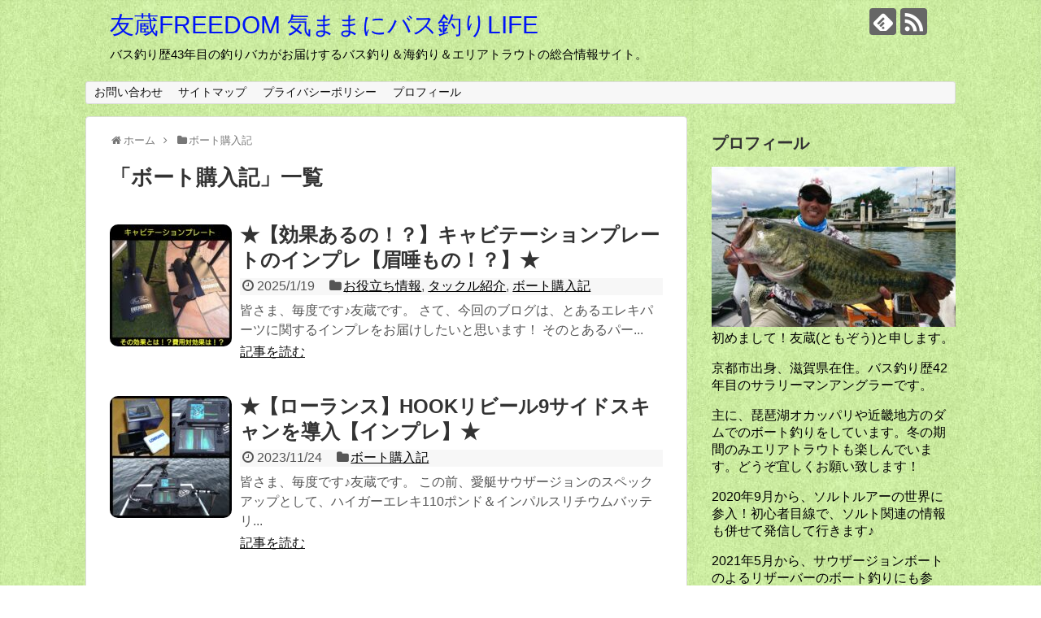

--- FILE ---
content_type: text/html; charset=UTF-8
request_url: https://tomozoufreedom.com/category/%E3%83%9C%E3%83%BC%E3%83%88%E8%B3%BC%E5%85%A5%E8%A8%98/
body_size: 9792
content:
<!DOCTYPE html>
<html lang="ja">
<head>
<script async src="https://pagead2.googlesyndication.com/pagead/js/adsbygoogle.js"></script>
<script>
     (adsbygoogle = window.adsbygoogle || []).push({
          google_ad_client: "ca-pub-1739811693276792",
          enable_page_level_ads: true
     });
</script>	
<meta charset="UTF-8">
  <meta name="viewport" content="width=1280, maximum-scale=1, user-scalable=yes">
<link rel="alternate" type="application/rss+xml" title="友蔵FREEDOM 気ままにバス釣りLIFE RSS Feed" href="https://tomozoufreedom.com/feed/" />
<link rel="pingback" href="https://tomozoufreedom.com/xmlrpc.php" />
<meta name="description" content="「ボート購入記」の記事一覧です。" />
<meta name="keywords" content="ボート購入記" />
<!-- OGP -->
<meta property="og:type" content="website">
<meta property="og:description" content="「ボート購入記」の記事一覧です。">
<meta property="og:title" content="  ボート購入記 | 友蔵FREEDOM 気ままにバス釣りLIFE">
<meta property="og:url" content="https://tomozoufreedom.com/category/%e3%83%9c%e3%83%bc%e3%83%88%e8%b3%bc%e5%85%a5%e8%a8%98/">
<meta property="og:site_name" content="友蔵FREEDOM 気ままにバス釣りLIFE">
<meta property="og:locale" content="ja_JP">
<!-- /OGP -->
<!-- Twitter Card -->
<meta name="twitter:card" content="summary">
<meta name="twitter:description" content="「ボート購入記」の記事一覧です。">
<meta name="twitter:title" content="  ボート購入記 | 友蔵FREEDOM 気ままにバス釣りLIFE">
<meta name="twitter:url" content="https://tomozoufreedom.com/category/%e3%83%9c%e3%83%bc%e3%83%88%e8%b3%bc%e5%85%a5%e8%a8%98/">
<meta name="twitter:domain" content="tomozoufreedom.com">
<!-- /Twitter Card -->

<script async src="//pagead2.googlesyndication.com/pagead/js/adsbygoogle.js"></script>
<script>
  (adsbygoogle = window.adsbygoogle || []).push({
    google_ad_client: "ca-pub-3643161343455090",
    enable_page_level_ads: true
  });
</script><title>ボート購入記 | 友蔵FREEDOM 気ままにバス釣りLIFE</title>

<!-- All in One SEO Pack 2.8 by Michael Torbert of Semper Fi Web Design[1811,1851] -->
<meta name="robots" content="noindex,follow" />

<link rel="canonical" href="https://tomozoufreedom.com/category/%e3%83%9c%e3%83%bc%e3%83%88%e8%b3%bc%e5%85%a5%e8%a8%98/" />
			<script type="text/javascript" >
				window.ga=window.ga||function(){(ga.q=ga.q||[]).push(arguments)};ga.l=+new Date;
				ga('create', 'UA-127464850-1', 'auto');
				// Plugins
				
				ga('send', 'pageview');
			</script>
			<script async src="https://www.google-analytics.com/analytics.js"></script>
			<!-- /all in one seo pack -->
<link rel='dns-prefetch' href='//s.w.org' />
<link rel="alternate" type="application/rss+xml" title="友蔵FREEDOM 気ままにバス釣りLIFE &raquo; フィード" href="https://tomozoufreedom.com/feed/" />
<link rel="alternate" type="application/rss+xml" title="友蔵FREEDOM 気ままにバス釣りLIFE &raquo; コメントフィード" href="https://tomozoufreedom.com/comments/feed/" />
<link rel="alternate" type="application/rss+xml" title="友蔵FREEDOM 気ままにバス釣りLIFE &raquo; ボート購入記 カテゴリーのフィード" href="https://tomozoufreedom.com/category/%e3%83%9c%e3%83%bc%e3%83%88%e8%b3%bc%e5%85%a5%e8%a8%98/feed/" />
		<script type="text/javascript">
			window._wpemojiSettings = {"baseUrl":"https:\/\/s.w.org\/images\/core\/emoji\/12.0.0-1\/72x72\/","ext":".png","svgUrl":"https:\/\/s.w.org\/images\/core\/emoji\/12.0.0-1\/svg\/","svgExt":".svg","source":{"concatemoji":"https:\/\/tomozoufreedom.com\/wp-includes\/js\/wp-emoji-release.min.js?ver=5.3.20"}};
			!function(e,a,t){var n,r,o,i=a.createElement("canvas"),p=i.getContext&&i.getContext("2d");function s(e,t){var a=String.fromCharCode;p.clearRect(0,0,i.width,i.height),p.fillText(a.apply(this,e),0,0);e=i.toDataURL();return p.clearRect(0,0,i.width,i.height),p.fillText(a.apply(this,t),0,0),e===i.toDataURL()}function c(e){var t=a.createElement("script");t.src=e,t.defer=t.type="text/javascript",a.getElementsByTagName("head")[0].appendChild(t)}for(o=Array("flag","emoji"),t.supports={everything:!0,everythingExceptFlag:!0},r=0;r<o.length;r++)t.supports[o[r]]=function(e){if(!p||!p.fillText)return!1;switch(p.textBaseline="top",p.font="600 32px Arial",e){case"flag":return s([127987,65039,8205,9895,65039],[127987,65039,8203,9895,65039])?!1:!s([55356,56826,55356,56819],[55356,56826,8203,55356,56819])&&!s([55356,57332,56128,56423,56128,56418,56128,56421,56128,56430,56128,56423,56128,56447],[55356,57332,8203,56128,56423,8203,56128,56418,8203,56128,56421,8203,56128,56430,8203,56128,56423,8203,56128,56447]);case"emoji":return!s([55357,56424,55356,57342,8205,55358,56605,8205,55357,56424,55356,57340],[55357,56424,55356,57342,8203,55358,56605,8203,55357,56424,55356,57340])}return!1}(o[r]),t.supports.everything=t.supports.everything&&t.supports[o[r]],"flag"!==o[r]&&(t.supports.everythingExceptFlag=t.supports.everythingExceptFlag&&t.supports[o[r]]);t.supports.everythingExceptFlag=t.supports.everythingExceptFlag&&!t.supports.flag,t.DOMReady=!1,t.readyCallback=function(){t.DOMReady=!0},t.supports.everything||(n=function(){t.readyCallback()},a.addEventListener?(a.addEventListener("DOMContentLoaded",n,!1),e.addEventListener("load",n,!1)):(e.attachEvent("onload",n),a.attachEvent("onreadystatechange",function(){"complete"===a.readyState&&t.readyCallback()})),(n=t.source||{}).concatemoji?c(n.concatemoji):n.wpemoji&&n.twemoji&&(c(n.twemoji),c(n.wpemoji)))}(window,document,window._wpemojiSettings);
		</script>
		<style type="text/css">
img.wp-smiley,
img.emoji {
	display: inline !important;
	border: none !important;
	box-shadow: none !important;
	height: 1em !important;
	width: 1em !important;
	margin: 0 .07em !important;
	vertical-align: -0.1em !important;
	background: none !important;
	padding: 0 !important;
}
</style>
	<link rel='stylesheet' id='simplicity-style-css'  href='https://tomozoufreedom.com/wp-content/themes/simplicity2/style.css?ver=5.3.20&#038;fver=20181018104442' type='text/css' media='all' />
<link rel='stylesheet' id='responsive-style-css'  href='https://tomozoufreedom.com/wp-content/themes/simplicity2/css/responsive-pc.css?ver=5.3.20&#038;fver=20181018104442' type='text/css' media='all' />
<link rel='stylesheet' id='font-awesome-style-css'  href='https://tomozoufreedom.com/wp-content/themes/simplicity2/webfonts/css/font-awesome.min.css?ver=5.3.20&#038;fver=20181018104442' type='text/css' media='all' />
<link rel='stylesheet' id='icomoon-style-css'  href='https://tomozoufreedom.com/wp-content/themes/simplicity2/webfonts/icomoon/style.css?ver=5.3.20&#038;fver=20181018104442' type='text/css' media='all' />
<link rel='stylesheet' id='extension-style-css'  href='https://tomozoufreedom.com/wp-content/themes/simplicity2/css/extension.css?ver=5.3.20&#038;fver=20181018104442' type='text/css' media='all' />
<style id='extension-style-inline-css' type='text/css'>
a{color:#0066bf}#site-title a{color:#0014f7}#site-description{color:#000} .entry-thumb img,.related-entry-thumb img,.widget_new_entries ul li img,.widget_new_popular ul li img,.widget_popular_ranking ul li img,#prev-next img,.widget_new_entries .new-entrys-large .new-entry img{border-radius:10px}@media screen and (max-width:639px){.article br{display:block}}
</style>
<link rel='stylesheet' id='print-style-css'  href='https://tomozoufreedom.com/wp-content/themes/simplicity2/css/print.css?ver=5.3.20&#038;fver=20181018104442' type='text/css' media='print' />
<link rel='stylesheet' id='wp-block-library-css'  href='https://tomozoufreedom.com/wp-includes/css/dist/block-library/style.min.css?ver=5.3.20' type='text/css' media='all' />
<link rel='stylesheet' id='contact-form-7-css'  href='https://tomozoufreedom.com/wp-content/plugins/contact-form-7/includes/css/styles.css?ver=5.0.5&#038;fver=20181123065724' type='text/css' media='all' />
<script type='text/javascript' src='https://tomozoufreedom.com/wp-includes/js/jquery/jquery.js?ver=1.12.4-wp'></script>
<script type='text/javascript' src='https://tomozoufreedom.com/wp-includes/js/jquery/jquery-migrate.min.js?ver=1.4.1'></script>
<style type="text/css" id="custom-background-css">
body.custom-background { background-image: url("https://tomozoufreedom.com/wp-content/uploads/2018/11/p0399_m.jpeg"); background-position: left top; background-size: auto; background-repeat: repeat; background-attachment: scroll; }
</style>
			<style type="text/css" id="wp-custom-css">
			.shoplinkamazon a, .shoplinkkindle a, .shoplinkrakuten a, .shoplinkyahoo a {
display: block;
text-decoration: none;
text-align: center;
padding: 13px;
}
 
.shoplinkamazon a {
background: #FF9901;
border-radius: 7px;
color: #fff;
}
 
.shoplinkkindle a {
background: #007dcd;
border-radius: 7px;
color: #fff;
}
.shoplinkrakuten a {
background: #c20004;
border-radius: 7px;
color: #fff;
}
 
.shoplinkyahoo a {
background: #7b0099;
border-radius: 7px;
color: #fff;
}
 
.kaerebalink-box, .booklink-box{
border: 1px #9C9996 solid;
box-shadow: 2px 2px 4px gray;
margin: 20px 0;
display: flex;
align-items: center;
padding: 20px;
box-sizing: border-box;
justify-content: space-around;
}
@media screen and (max-width: 640px) {
.kaerebalink-box, .booklink-box {
display: block;
}
}
.booklink-footer {
display: none;
}
.kaerebalink-info, .booklink-info {
width: 43%;
font-size: 16px;
}
@media screen and (max-width: 640px) {
.kaerebalink-info, .booklink-info {
width: 100%;
}
}
@media screen and (max-width: 640px) {
.kaerebalink-image, .booklink-image {
margin: 0 0 20px 0!important;
text-align: center;
float: none!important;
}
}		</style>
		</head>
  <body class="archive category category-27 custom-background" itemscope itemtype="https://schema.org/WebPage">
    <div id="container">

      <!-- header -->
      <header itemscope itemtype="https://schema.org/WPHeader">
        <div id="header" class="clearfix">
          <div id="header-in">

                        <div id="h-top">
              <!-- モバイルメニュー表示用のボタン -->
<div id="mobile-menu">
  <a id="mobile-menu-toggle" href="#"><span class="fa fa-bars fa-2x"></span></a>
</div>

              <div class="alignleft top-title-catchphrase">
                <!-- サイトのタイトル -->
<p id="site-title" itemscope itemtype="https://schema.org/Organization">
  <a href="https://tomozoufreedom.com/">友蔵FREEDOM 気ままにバス釣りLIFE</a></p>
<!-- サイトの概要 -->
<p id="site-description">
  バス釣り歴43年目の釣りバカがお届けするバス釣り＆海釣り＆エリアトラウトの総合情報サイト。</p>
              </div>

              <div class="alignright top-sns-follows">
                                <!-- SNSページ -->
<div class="sns-pages">
<p class="sns-follow-msg">フォローする</p>
<ul class="snsp">
<li class="feedly-page"><a href="//feedly.com/i/subscription/feed/https://tomozoufreedom.com/feed/" target="blank" title="feedlyで更新情報を購読" rel="nofollow"><span class="icon-feedly-logo"></span></a></li><li class="rss-page"><a href="https://tomozoufreedom.com/feed/" target="_blank" title="RSSで更新情報をフォロー" rel="nofollow"><span class="icon-rss-logo"></span></a></li>  </ul>
</div>
                              </div>

            </div><!-- /#h-top -->
          </div><!-- /#header-in -->
        </div><!-- /#header -->
      </header>

      <!-- Navigation -->
<nav itemscope itemtype="https://schema.org/SiteNavigationElement">
  <div id="navi">
      	<div id="navi-in">
      <div class="menu"><ul>
<li class="page_item page-item-249"><a href="https://tomozoufreedom.com/page-249/">お問い合わせ</a></li>
<li class="page_item page-item-247"><a href="https://tomozoufreedom.com/page-247/">サイトマップ</a></li>
<li class="page_item page-item-3"><a href="https://tomozoufreedom.com/privacy-policy/">プライバシーポリシー</a></li>
<li class="page_item page-item-499"><a href="https://tomozoufreedom.com/page-499/">プロフィール</a></li>
</ul></div>
    </div><!-- /#navi-in -->
  </div><!-- /#navi -->
</nav>
<!-- /Navigation -->
      <!-- 本体部分 -->
      <div id="body">
        <div id="body-in" class="cf">

          
          <!-- main -->
          <main itemscope itemprop="mainContentOfPage">
            <div id="main" itemscope itemtype="https://schema.org/Blog">
<div id="breadcrumb" class="breadcrumb-category"><div itemtype="http://data-vocabulary.org/Breadcrumb" itemscope="" class="breadcrumb-home"><span class="fa fa-home fa-fw"></span><a href="https://tomozoufreedom.com" itemprop="url"><span itemprop="title">ホーム</span></a><span class="sp"><span class="fa fa-angle-right"></span></span></div><div itemtype="http://data-vocabulary.org/Breadcrumb" itemscope=""><span class="fa fa-folder fa-fw"></span><a href="https://tomozoufreedom.com/category/%e3%83%9c%e3%83%bc%e3%83%88%e8%b3%bc%e5%85%a5%e8%a8%98/" itemprop="url"><span itemprop="title">ボート購入記</span></a></div></div><!-- /#breadcrumb -->
  <h1 id="archive-title"><span class="archive-title-pb">「</span><span class="archive-title-text">ボート購入記</span><span class="archive-title-pa">」</span><span class="archive-title-list-text">一覧</span></h1>






<div id="list">
<!-- 記事一覧 -->
<article id="post-15057" class="entry cf entry-card post-15057 post type-post status-publish format-standard has-post-thumbnail category-19 category-4 category-27">
  <figure class="entry-thumb">
                  <a href="https://tomozoufreedom.com/post-15057/" class="entry-image entry-image-link" title="★【効果あるの！？】キャビテーションプレートのインプレ【眉唾もの！？】★"><img width="150" height="150" src="https://tomozoufreedom.com/wp-content/uploads/2025/01/PCIMG_2025-01-19_18-31-16-150x150.jpg" class="entry-thumnail wp-post-image" alt="" srcset="https://tomozoufreedom.com/wp-content/uploads/2025/01/PCIMG_2025-01-19_18-31-16-150x150.jpg 150w, https://tomozoufreedom.com/wp-content/uploads/2025/01/PCIMG_2025-01-19_18-31-16-300x300.jpg 300w, https://tomozoufreedom.com/wp-content/uploads/2025/01/PCIMG_2025-01-19_18-31-16-1024x1024.jpg 1024w, https://tomozoufreedom.com/wp-content/uploads/2025/01/PCIMG_2025-01-19_18-31-16-768x768.jpg 768w, https://tomozoufreedom.com/wp-content/uploads/2025/01/PCIMG_2025-01-19_18-31-16-100x100.jpg 100w, https://tomozoufreedom.com/wp-content/uploads/2025/01/PCIMG_2025-01-19_18-31-16-320x320.jpg 320w, https://tomozoufreedom.com/wp-content/uploads/2025/01/PCIMG_2025-01-19_18-31-16.jpg 1080w" sizes="(max-width: 150px) 100vw, 150px" /></a>
            </figure><!-- /.entry-thumb -->

  <div class="entry-card-content">
  <header>
    <h2><a href="https://tomozoufreedom.com/post-15057/" class="entry-title entry-title-link" title="★【効果あるの！？】キャビテーションプレートのインプレ【眉唾もの！？】★">★【効果あるの！？】キャビテーションプレートのインプレ【眉唾もの！？】★</a></h2>
    <p class="post-meta">
            <span class="post-date"><span class="fa fa-clock-o fa-fw"></span><span class="published">2025/1/19</span></span>
      
      <span class="category"><span class="fa fa-folder fa-fw"></span><a href="https://tomozoufreedom.com/category/%e3%81%8a%e5%bd%b9%e7%ab%8b%e3%81%a1%e6%83%85%e5%a0%b1/" rel="category tag">お役立ち情報</a><span class="category-separator">, </span><a href="https://tomozoufreedom.com/category/%e3%82%bf%e3%83%83%e3%82%af%e3%83%ab%e7%b4%b9%e4%bb%8b/" rel="category tag">タックル紹介</a><span class="category-separator">, </span><a href="https://tomozoufreedom.com/category/%e3%83%9c%e3%83%bc%e3%83%88%e8%b3%bc%e5%85%a5%e8%a8%98/" rel="category tag">ボート購入記</a></span>

      
      
    </p><!-- /.post-meta -->
      </header>
  <p class="entry-snippet">皆さま、毎度です♪友蔵です。

さて、今回のブログは、とあるエレキパーツに関するインプレをお届けしたいと思います！

そのとあるパー...</p>

    <footer>
    <p class="entry-read"><a href="https://tomozoufreedom.com/post-15057/" class="entry-read-link">記事を読む</a></p>
  </footer>
  
</div><!-- /.entry-card-content -->
</article><article id="post-12982" class="entry cf entry-card post-12982 post type-post status-publish format-standard has-post-thumbnail category-27">
  <figure class="entry-thumb">
                  <a href="https://tomozoufreedom.com/post-12982/" class="entry-image entry-image-link" title="★【ローランス】HOOKリビール9サイドスキャンを導入【インプレ】★"><img width="150" height="150" src="https://tomozoufreedom.com/wp-content/uploads/2023/11/PCIMG_2023-11-24_07-16-471-150x150.jpg" class="entry-thumnail wp-post-image" alt="" srcset="https://tomozoufreedom.com/wp-content/uploads/2023/11/PCIMG_2023-11-24_07-16-471-150x150.jpg 150w, https://tomozoufreedom.com/wp-content/uploads/2023/11/PCIMG_2023-11-24_07-16-471-300x300.jpg 300w, https://tomozoufreedom.com/wp-content/uploads/2023/11/PCIMG_2023-11-24_07-16-471-1024x1024.jpg 1024w, https://tomozoufreedom.com/wp-content/uploads/2023/11/PCIMG_2023-11-24_07-16-471-768x768.jpg 768w, https://tomozoufreedom.com/wp-content/uploads/2023/11/PCIMG_2023-11-24_07-16-471-100x100.jpg 100w, https://tomozoufreedom.com/wp-content/uploads/2023/11/PCIMG_2023-11-24_07-16-471-320x320.jpg 320w, https://tomozoufreedom.com/wp-content/uploads/2023/11/PCIMG_2023-11-24_07-16-471.jpg 1080w" sizes="(max-width: 150px) 100vw, 150px" /></a>
            </figure><!-- /.entry-thumb -->

  <div class="entry-card-content">
  <header>
    <h2><a href="https://tomozoufreedom.com/post-12982/" class="entry-title entry-title-link" title="★【ローランス】HOOKリビール9サイドスキャンを導入【インプレ】★">★【ローランス】HOOKリビール9サイドスキャンを導入【インプレ】★</a></h2>
    <p class="post-meta">
            <span class="post-date"><span class="fa fa-clock-o fa-fw"></span><span class="published">2023/11/24</span></span>
      
      <span class="category"><span class="fa fa-folder fa-fw"></span><a href="https://tomozoufreedom.com/category/%e3%83%9c%e3%83%bc%e3%83%88%e8%b3%bc%e5%85%a5%e8%a8%98/" rel="category tag">ボート購入記</a></span>

      
      
    </p><!-- /.post-meta -->
      </header>
  <p class="entry-snippet">皆さま、毎度です♪友蔵です。

この前、愛艇サウザージョンのスペックアップとして、ハイガーエレキ110ポンド＆インパルスリチウムバッテリ...</p>

    <footer>
    <p class="entry-read"><a href="https://tomozoufreedom.com/post-12982/" class="entry-read-link">記事を読む</a></p>
  </footer>
  
</div><!-- /.entry-card-content -->
</article><article id="post-12893" class="entry cf entry-card post-12893 post type-post status-publish format-standard has-post-thumbnail category-27">
  <figure class="entry-thumb">
                  <a href="https://tomozoufreedom.com/post-12893/" class="entry-image entry-image-link" title="★【サウザージョン】ハイガーエレキ＆インパルスリチウム【インプレ】★"><img width="150" height="150" src="https://tomozoufreedom.com/wp-content/uploads/2023/11/PCIMG_2023-11-04_19-11-45-150x150.jpg" class="entry-thumnail wp-post-image" alt="" srcset="https://tomozoufreedom.com/wp-content/uploads/2023/11/PCIMG_2023-11-04_19-11-45-150x150.jpg 150w, https://tomozoufreedom.com/wp-content/uploads/2023/11/PCIMG_2023-11-04_19-11-45-300x300.jpg 300w, https://tomozoufreedom.com/wp-content/uploads/2023/11/PCIMG_2023-11-04_19-11-45-1024x1024.jpg 1024w, https://tomozoufreedom.com/wp-content/uploads/2023/11/PCIMG_2023-11-04_19-11-45-768x768.jpg 768w, https://tomozoufreedom.com/wp-content/uploads/2023/11/PCIMG_2023-11-04_19-11-45-100x100.jpg 100w, https://tomozoufreedom.com/wp-content/uploads/2023/11/PCIMG_2023-11-04_19-11-45-320x320.jpg 320w, https://tomozoufreedom.com/wp-content/uploads/2023/11/PCIMG_2023-11-04_19-11-45.jpg 1080w" sizes="(max-width: 150px) 100vw, 150px" /></a>
            </figure><!-- /.entry-thumb -->

  <div class="entry-card-content">
  <header>
    <h2><a href="https://tomozoufreedom.com/post-12893/" class="entry-title entry-title-link" title="★【サウザージョン】ハイガーエレキ＆インパルスリチウム【インプレ】★">★【サウザージョン】ハイガーエレキ＆インパルスリチウム【インプレ】★</a></h2>
    <p class="post-meta">
            <span class="post-date"><span class="fa fa-clock-o fa-fw"></span><span class="published">2023/11/5</span></span>
      
      <span class="category"><span class="fa fa-folder fa-fw"></span><a href="https://tomozoufreedom.com/category/%e3%83%9c%e3%83%bc%e3%83%88%e8%b3%bc%e5%85%a5%e8%a8%98/" rel="category tag">ボート購入記</a></span>

      
      
    </p><!-- /.post-meta -->
      </header>
  <p class="entry-snippet">皆さま、毎度です♪友蔵です。

今回のブログは、お久しぶりなボート関連となります。

サウザージョンを購入し、免許不要スタイルでのマ...</p>

    <footer>
    <p class="entry-read"><a href="https://tomozoufreedom.com/post-12893/" class="entry-read-link">記事を読む</a></p>
  </footer>
  
</div><!-- /.entry-card-content -->
</article><article id="post-9429" class="entry cf entry-card post-9429 post type-post status-publish format-standard has-post-thumbnail category-19 category-27">
  <figure class="entry-thumb">
                  <a href="https://tomozoufreedom.com/post-9429/" class="entry-image entry-image-link" title="★【サウザージョン】速さは？スペースは？安定感は？【免許不要2人乗り】★"><img width="150" height="150" src="https://tomozoufreedom.com/wp-content/uploads/2022/02/DSC_0747-150x150.jpg" class="entry-thumnail wp-post-image" alt="" srcset="https://tomozoufreedom.com/wp-content/uploads/2022/02/DSC_0747-150x150.jpg 150w, https://tomozoufreedom.com/wp-content/uploads/2022/02/DSC_0747-100x100.jpg 100w" sizes="(max-width: 150px) 100vw, 150px" /></a>
            </figure><!-- /.entry-thumb -->

  <div class="entry-card-content">
  <header>
    <h2><a href="https://tomozoufreedom.com/post-9429/" class="entry-title entry-title-link" title="★【サウザージョン】速さは？スペースは？安定感は？【免許不要2人乗り】★">★【サウザージョン】速さは？スペースは？安定感は？【免許不要2人乗り】★</a></h2>
    <p class="post-meta">
            <span class="post-date"><span class="fa fa-clock-o fa-fw"></span><span class="published">2022/2/27</span></span>
      
      <span class="category"><span class="fa fa-folder fa-fw"></span><a href="https://tomozoufreedom.com/category/%e3%81%8a%e5%bd%b9%e7%ab%8b%e3%81%a1%e6%83%85%e5%a0%b1/" rel="category tag">お役立ち情報</a><span class="category-separator">, </span><a href="https://tomozoufreedom.com/category/%e3%83%9c%e3%83%bc%e3%83%88%e8%b3%bc%e5%85%a5%e8%a8%98/" rel="category tag">ボート購入記</a></span>

      
      
    </p><!-- /.post-meta -->
      </header>
  <p class="entry-snippet">皆さま、毎度です♪友蔵です。

私が、リザーバーにて使用しておりますボートは、ご存知の通り、サウザージョンJW-11で御座います。
...</p>

    <footer>
    <p class="entry-read"><a href="https://tomozoufreedom.com/post-9429/" class="entry-read-link">記事を読む</a></p>
  </footer>
  
</div><!-- /.entry-card-content -->
</article><article id="post-7410" class="entry cf entry-card post-7410 post type-post status-publish format-standard has-post-thumbnail category-27">
  <figure class="entry-thumb">
                  <a href="https://tomozoufreedom.com/post-7410/" class="entry-image entry-image-link" title="★【サウザー】購入したサウザージョンJW-11のスペックを紹介します！【インプレ】★"><img width="150" height="150" src="https://tomozoufreedom.com/wp-content/uploads/2021/05/IMG_2021-05-04_21-53-111-150x150.jpg" class="entry-thumnail wp-post-image" alt="" srcset="https://tomozoufreedom.com/wp-content/uploads/2021/05/IMG_2021-05-04_21-53-111-150x150.jpg 150w, https://tomozoufreedom.com/wp-content/uploads/2021/05/IMG_2021-05-04_21-53-111-300x300.jpg 300w, https://tomozoufreedom.com/wp-content/uploads/2021/05/IMG_2021-05-04_21-53-111-1024x1024.jpg 1024w, https://tomozoufreedom.com/wp-content/uploads/2021/05/IMG_2021-05-04_21-53-111-768x768.jpg 768w, https://tomozoufreedom.com/wp-content/uploads/2021/05/IMG_2021-05-04_21-53-111-100x100.jpg 100w, https://tomozoufreedom.com/wp-content/uploads/2021/05/IMG_2021-05-04_21-53-111-320x320.jpg 320w, https://tomozoufreedom.com/wp-content/uploads/2021/05/IMG_2021-05-04_21-53-111.jpg 1080w" sizes="(max-width: 150px) 100vw, 150px" /></a>
            </figure><!-- /.entry-thumb -->

  <div class="entry-card-content">
  <header>
    <h2><a href="https://tomozoufreedom.com/post-7410/" class="entry-title entry-title-link" title="★【サウザー】購入したサウザージョンJW-11のスペックを紹介します！【インプレ】★">★【サウザー】購入したサウザージョンJW-11のスペックを紹介します！【インプレ】★</a></h2>
    <p class="post-meta">
            <span class="post-date"><span class="fa fa-clock-o fa-fw"></span><span class="published">2021/5/5</span></span>
      
      <span class="category"><span class="fa fa-folder fa-fw"></span><a href="https://tomozoufreedom.com/category/%e3%83%9c%e3%83%bc%e3%83%88%e8%b3%bc%e5%85%a5%e8%a8%98/" rel="category tag">ボート購入記</a></span>

      
      
    </p><!-- /.post-meta -->
      </header>
  <p class="entry-snippet">皆さま、毎度です♪友蔵です。

先日、納艇しましたサウザージョンボートJW-11ですが、自宅にて、セットアップの練習をしてみましたので、...</p>

    <footer>
    <p class="entry-read"><a href="https://tomozoufreedom.com/post-7410/" class="entry-read-link">記事を読む</a></p>
  </footer>
  
</div><!-- /.entry-card-content -->
</article><article id="post-7321" class="entry cf entry-card post-7321 post type-post status-publish format-standard has-post-thumbnail category-27">
  <figure class="entry-thumb">
                  <a href="https://tomozoufreedom.com/post-7321/" class="entry-image entry-image-link" title="★【ボート購入】ボート初心者のサウザージョン購入記／納艇編【クルーズ】★"><img width="150" height="150" src="https://tomozoufreedom.com/wp-content/uploads/2021/05/20210501T052812-150x150.jpg" class="entry-thumnail wp-post-image" alt="" srcset="https://tomozoufreedom.com/wp-content/uploads/2021/05/20210501T052812-150x150.jpg 150w, https://tomozoufreedom.com/wp-content/uploads/2021/05/20210501T052812-100x100.jpg 100w" sizes="(max-width: 150px) 100vw, 150px" /></a>
            </figure><!-- /.entry-thumb -->

  <div class="entry-card-content">
  <header>
    <h2><a href="https://tomozoufreedom.com/post-7321/" class="entry-title entry-title-link" title="★【ボート購入】ボート初心者のサウザージョン購入記／納艇編【クルーズ】★">★【ボート購入】ボート初心者のサウザージョン購入記／納艇編【クルーズ】★</a></h2>
    <p class="post-meta">
            <span class="post-date"><span class="fa fa-clock-o fa-fw"></span><span class="published">2021/5/1</span></span>
      
      <span class="category"><span class="fa fa-folder fa-fw"></span><a href="https://tomozoufreedom.com/category/%e3%83%9c%e3%83%bc%e3%83%88%e8%b3%bc%e5%85%a5%e8%a8%98/" rel="category tag">ボート購入記</a></span>

      
      
    </p><!-- /.post-meta -->
      </header>
  <p class="entry-snippet">皆さま、毎度です♪友蔵です。

2021年2月に、品定めをし、3月に契約をしたサウザージョンボート！(見積編は、こちらをご覧下さいませ⇒...</p>

    <footer>
    <p class="entry-read"><a href="https://tomozoufreedom.com/post-7321/" class="entry-read-link">記事を読む</a></p>
  </footer>
  
</div><!-- /.entry-card-content -->
</article><article id="post-6871" class="entry cf entry-card post-6871 post type-post status-publish format-standard has-post-thumbnail category-27">
  <figure class="entry-thumb">
                  <a href="https://tomozoufreedom.com/post-6871/" class="entry-image entry-image-link" title="★【ボート購入】ボート初心者のサウザージョン購入記／見積編【クルーズ】★"><img width="150" height="150" src="https://tomozoufreedom.com/wp-content/uploads/2021/02/DSC_0021-150x150.jpg" class="entry-thumnail wp-post-image" alt="" srcset="https://tomozoufreedom.com/wp-content/uploads/2021/02/DSC_0021-150x150.jpg 150w, https://tomozoufreedom.com/wp-content/uploads/2021/02/DSC_0021-100x100.jpg 100w" sizes="(max-width: 150px) 100vw, 150px" /></a>
            </figure><!-- /.entry-thumb -->

  <div class="entry-card-content">
  <header>
    <h2><a href="https://tomozoufreedom.com/post-6871/" class="entry-title entry-title-link" title="★【ボート購入】ボート初心者のサウザージョン購入記／見積編【クルーズ】★">★【ボート購入】ボート初心者のサウザージョン購入記／見積編【クルーズ】★</a></h2>
    <p class="post-meta">
            <span class="post-date"><span class="fa fa-clock-o fa-fw"></span><span class="published">2021/2/14</span></span>
      
      <span class="category"><span class="fa fa-folder fa-fw"></span><a href="https://tomozoufreedom.com/category/%e3%83%9c%e3%83%bc%e3%83%88%e8%b3%bc%e5%85%a5%e8%a8%98/" rel="category tag">ボート購入記</a></span>

      
      
    </p><!-- /.post-meta -->
      </header>
  <p class="entry-snippet">皆さま、毎度です♪友蔵です。

ご存知の通り、私のバス釣りスタイルは、オカッパリが主体で御座います。

ボート釣りの場合、船舶免許を...</p>

    <footer>
    <p class="entry-read"><a href="https://tomozoufreedom.com/post-6871/" class="entry-read-link">記事を読む</a></p>
  </footer>
  
</div><!-- /.entry-card-content -->
</article>  <div class="clear"></div>
</div><!-- /#list -->

  <!-- 文章下広告 -->
                  


            </div><!-- /#main -->
          </main>
        <!-- sidebar -->
<div id="sidebar" role="complementary">
    
  <div id="sidebar-widget">
  <!-- ウイジェット -->
  <aside id="text-2" class="widget widget_text"><h3 class="widget_title sidebar_widget_title">プロフィール</h3>			<div class="textwidget"><p><img class="alignnone size-medium wp-image-85" src="https://tomozoufreedom.com/wp-content/uploads/2018/10/20170812_112833-300x197.jpg" alt="" width="300" height="197" /><br />
初めまして！友蔵(ともぞう)と申します。</p>
<p>京都市出身、滋賀県在住。バス釣り歴42年目のサラリーマンアングラーです。</p>
<p>主に、琵琶湖オカッパリや近畿地方のダムでのボート釣りをしています。冬の期間のみエリアトラウトも楽しんでいます。どうぞ宜しくお願い致します！</p>
<p>2020年9月から、ソルトルアーの世界に参入！初心者目線で、ソルト関連の情報も併せて発信して行きます♪</p>
<p>2021年5月から、サウザージョンボートのよるリザーバーのボート釣りにも参入！オカッパリ目線でのボート釣りもご期待下さい♪</p>
<p>2025年3月より、エリアトラウトにも参入！近畿圏内のエリアポンドにて、冬の期間のみ楽しんでいます♪</p>
<p>・2013年イマカツLoveFish 4thチャンピオン<br />
・イマカツ公式モニター<br />
・エバーグリーン公式モニター<br />
・ZPI公式モニター<br />
・自己記録：65cm(5400g)<br />
・野池ロクマル捕獲数：通算2本</p>
<p>公式Instagramはこちら<br />
↓　↓　↓　↓　↓<br />
<a href="https://www.instagram.com/bassworld.kimura"><strong>【友蔵Instagram】</strong></a></p>
<p>公式Facebookはこちら<br />
↓　↓　↓　↓　↓<br />
<a href="https://www.facebook.com/profile.php?id=100009378141727"><strong>【友蔵Facebook】</strong></a></p>
</div>
		</aside><aside id="search-2" class="widget widget_search"><form method="get" id="searchform" action="https://tomozoufreedom.com/">
	<input type="text" placeholder="ブログ内を検索" name="s" id="s">
	<input type="submit" id="searchsubmit" value="">
</form></aside>		<aside id="recent-posts-2" class="widget widget_recent_entries">		<h3 class="widget_title sidebar_widget_title">最近の投稿</h3>		<ul>
											<li>
					<a href="https://tomozoufreedom.com/post-17631/">★【エリアトラウト】バサー目線のボトム戦略！【アクアヘブン】★</a>
									</li>
											<li>
					<a href="https://tomozoufreedom.com/post-17506/">★【エリアトラウト】バサー目線のボトム戦略が楽し過ぎる！【アクアヘブン】★</a>
									</li>
											<li>
					<a href="https://tomozoufreedom.com/post-17574/">★【エリアトラウト】ミノー戦略で50UP！数も43本捕獲♪【高島の泉】★</a>
									</li>
											<li>
					<a href="https://tomozoufreedom.com/post-17439/">★【アクアヘブン】バサーだからこそ楽しめるボトム戦略！【エリアトラウト】★</a>
									</li>
											<li>
					<a href="https://tomozoufreedom.com/post-17311/">★【ZELOS】プロアームのインプレ！【忖度なし】★</a>
									</li>
					</ul>
		</aside><aside id="archives-2" class="widget widget_archive"><h3 class="widget_title sidebar_widget_title">アーカイブ</h3>		<ul>
				<li><a href='https://tomozoufreedom.com/2026/02/'>2026年2月</a></li>
	<li><a href='https://tomozoufreedom.com/2026/01/'>2026年1月</a></li>
	<li><a href='https://tomozoufreedom.com/2025/12/'>2025年12月</a></li>
	<li><a href='https://tomozoufreedom.com/2025/11/'>2025年11月</a></li>
	<li><a href='https://tomozoufreedom.com/2025/10/'>2025年10月</a></li>
	<li><a href='https://tomozoufreedom.com/2025/09/'>2025年9月</a></li>
	<li><a href='https://tomozoufreedom.com/2025/08/'>2025年8月</a></li>
	<li><a href='https://tomozoufreedom.com/2025/07/'>2025年7月</a></li>
	<li><a href='https://tomozoufreedom.com/2025/06/'>2025年6月</a></li>
	<li><a href='https://tomozoufreedom.com/2025/05/'>2025年5月</a></li>
	<li><a href='https://tomozoufreedom.com/2025/04/'>2025年4月</a></li>
	<li><a href='https://tomozoufreedom.com/2025/03/'>2025年3月</a></li>
	<li><a href='https://tomozoufreedom.com/2025/02/'>2025年2月</a></li>
	<li><a href='https://tomozoufreedom.com/2025/01/'>2025年1月</a></li>
	<li><a href='https://tomozoufreedom.com/2024/12/'>2024年12月</a></li>
	<li><a href='https://tomozoufreedom.com/2024/11/'>2024年11月</a></li>
	<li><a href='https://tomozoufreedom.com/2024/10/'>2024年10月</a></li>
	<li><a href='https://tomozoufreedom.com/2024/09/'>2024年9月</a></li>
	<li><a href='https://tomozoufreedom.com/2024/08/'>2024年8月</a></li>
	<li><a href='https://tomozoufreedom.com/2024/07/'>2024年7月</a></li>
	<li><a href='https://tomozoufreedom.com/2024/06/'>2024年6月</a></li>
	<li><a href='https://tomozoufreedom.com/2024/05/'>2024年5月</a></li>
	<li><a href='https://tomozoufreedom.com/2024/04/'>2024年4月</a></li>
	<li><a href='https://tomozoufreedom.com/2024/03/'>2024年3月</a></li>
	<li><a href='https://tomozoufreedom.com/2024/02/'>2024年2月</a></li>
	<li><a href='https://tomozoufreedom.com/2024/01/'>2024年1月</a></li>
	<li><a href='https://tomozoufreedom.com/2023/12/'>2023年12月</a></li>
	<li><a href='https://tomozoufreedom.com/2023/11/'>2023年11月</a></li>
	<li><a href='https://tomozoufreedom.com/2023/10/'>2023年10月</a></li>
	<li><a href='https://tomozoufreedom.com/2023/09/'>2023年9月</a></li>
	<li><a href='https://tomozoufreedom.com/2023/08/'>2023年8月</a></li>
	<li><a href='https://tomozoufreedom.com/2023/07/'>2023年7月</a></li>
	<li><a href='https://tomozoufreedom.com/2023/06/'>2023年6月</a></li>
	<li><a href='https://tomozoufreedom.com/2023/05/'>2023年5月</a></li>
	<li><a href='https://tomozoufreedom.com/2023/04/'>2023年4月</a></li>
	<li><a href='https://tomozoufreedom.com/2023/03/'>2023年3月</a></li>
	<li><a href='https://tomozoufreedom.com/2023/02/'>2023年2月</a></li>
	<li><a href='https://tomozoufreedom.com/2023/01/'>2023年1月</a></li>
	<li><a href='https://tomozoufreedom.com/2022/12/'>2022年12月</a></li>
	<li><a href='https://tomozoufreedom.com/2022/11/'>2022年11月</a></li>
	<li><a href='https://tomozoufreedom.com/2022/10/'>2022年10月</a></li>
	<li><a href='https://tomozoufreedom.com/2022/09/'>2022年9月</a></li>
	<li><a href='https://tomozoufreedom.com/2022/08/'>2022年8月</a></li>
	<li><a href='https://tomozoufreedom.com/2022/07/'>2022年7月</a></li>
	<li><a href='https://tomozoufreedom.com/2022/06/'>2022年6月</a></li>
	<li><a href='https://tomozoufreedom.com/2022/05/'>2022年5月</a></li>
	<li><a href='https://tomozoufreedom.com/2022/04/'>2022年4月</a></li>
	<li><a href='https://tomozoufreedom.com/2022/03/'>2022年3月</a></li>
	<li><a href='https://tomozoufreedom.com/2022/02/'>2022年2月</a></li>
	<li><a href='https://tomozoufreedom.com/2022/01/'>2022年1月</a></li>
	<li><a href='https://tomozoufreedom.com/2021/12/'>2021年12月</a></li>
	<li><a href='https://tomozoufreedom.com/2021/11/'>2021年11月</a></li>
	<li><a href='https://tomozoufreedom.com/2021/10/'>2021年10月</a></li>
	<li><a href='https://tomozoufreedom.com/2021/09/'>2021年9月</a></li>
	<li><a href='https://tomozoufreedom.com/2021/08/'>2021年8月</a></li>
	<li><a href='https://tomozoufreedom.com/2021/07/'>2021年7月</a></li>
	<li><a href='https://tomozoufreedom.com/2021/06/'>2021年6月</a></li>
	<li><a href='https://tomozoufreedom.com/2021/05/'>2021年5月</a></li>
	<li><a href='https://tomozoufreedom.com/2021/04/'>2021年4月</a></li>
	<li><a href='https://tomozoufreedom.com/2021/03/'>2021年3月</a></li>
	<li><a href='https://tomozoufreedom.com/2021/02/'>2021年2月</a></li>
	<li><a href='https://tomozoufreedom.com/2021/01/'>2021年1月</a></li>
	<li><a href='https://tomozoufreedom.com/2020/12/'>2020年12月</a></li>
	<li><a href='https://tomozoufreedom.com/2020/11/'>2020年11月</a></li>
	<li><a href='https://tomozoufreedom.com/2020/10/'>2020年10月</a></li>
	<li><a href='https://tomozoufreedom.com/2020/09/'>2020年9月</a></li>
	<li><a href='https://tomozoufreedom.com/2020/08/'>2020年8月</a></li>
	<li><a href='https://tomozoufreedom.com/2020/07/'>2020年7月</a></li>
	<li><a href='https://tomozoufreedom.com/2020/06/'>2020年6月</a></li>
	<li><a href='https://tomozoufreedom.com/2020/05/'>2020年5月</a></li>
	<li><a href='https://tomozoufreedom.com/2020/04/'>2020年4月</a></li>
	<li><a href='https://tomozoufreedom.com/2020/03/'>2020年3月</a></li>
	<li><a href='https://tomozoufreedom.com/2020/02/'>2020年2月</a></li>
	<li><a href='https://tomozoufreedom.com/2020/01/'>2020年1月</a></li>
	<li><a href='https://tomozoufreedom.com/2019/12/'>2019年12月</a></li>
	<li><a href='https://tomozoufreedom.com/2019/11/'>2019年11月</a></li>
	<li><a href='https://tomozoufreedom.com/2019/10/'>2019年10月</a></li>
	<li><a href='https://tomozoufreedom.com/2019/09/'>2019年9月</a></li>
	<li><a href='https://tomozoufreedom.com/2019/08/'>2019年8月</a></li>
	<li><a href='https://tomozoufreedom.com/2019/07/'>2019年7月</a></li>
	<li><a href='https://tomozoufreedom.com/2019/06/'>2019年6月</a></li>
	<li><a href='https://tomozoufreedom.com/2019/05/'>2019年5月</a></li>
	<li><a href='https://tomozoufreedom.com/2019/04/'>2019年4月</a></li>
	<li><a href='https://tomozoufreedom.com/2019/03/'>2019年3月</a></li>
	<li><a href='https://tomozoufreedom.com/2019/02/'>2019年2月</a></li>
	<li><a href='https://tomozoufreedom.com/2019/01/'>2019年1月</a></li>
	<li><a href='https://tomozoufreedom.com/2018/12/'>2018年12月</a></li>
	<li><a href='https://tomozoufreedom.com/2018/11/'>2018年11月</a></li>
	<li><a href='https://tomozoufreedom.com/2018/10/'>2018年10月</a></li>
		</ul>
			</aside><aside id="categories-2" class="widget widget_categories"><h3 class="widget_title sidebar_widget_title">カテゴリー</h3>		<ul>
				<li class="cat-item cat-item-19"><a href="https://tomozoufreedom.com/category/%e3%81%8a%e5%bd%b9%e7%ab%8b%e3%81%a1%e6%83%85%e5%a0%b1/">お役立ち情報</a>
</li>
	<li class="cat-item cat-item-12"><a href="https://tomozoufreedom.com/category/%e3%81%8a%e8%b2%b7%e3%81%84%e7%89%a9/">お買い物</a>
</li>
	<li class="cat-item cat-item-13"><a href="https://tomozoufreedom.com/category/%e3%81%94%e6%8c%a8%e6%8b%b6/">ご挨拶</a>
</li>
	<li class="cat-item cat-item-31"><a href="https://tomozoufreedom.com/category/%e3%82%a8%e3%83%aa%e3%82%a2%e3%83%88%e3%83%a9%e3%82%a6%e3%83%88/">エリアトラウト</a>
</li>
	<li class="cat-item cat-item-24"><a href="https://tomozoufreedom.com/category/%e3%82%bd%e3%83%ab%e3%83%88%e3%83%ab%e3%82%a2%e3%83%bc%e3%83%9c%e3%83%bc%e3%83%88/">ソルトルアー(ボート)</a>
</li>
	<li class="cat-item cat-item-26"><a href="https://tomozoufreedom.com/category/%e3%82%bd%e3%83%ab%e3%83%88%e3%83%ab%e3%82%a2%e3%83%bc%e5%b2%b8%e9%87%a3%e3%82%8a/">ソルトルアー(岸釣り)</a>
</li>
	<li class="cat-item cat-item-4"><a href="https://tomozoufreedom.com/category/%e3%82%bf%e3%83%83%e3%82%af%e3%83%ab%e7%b4%b9%e4%bb%8b/">タックル紹介</a>
</li>
	<li class="cat-item cat-item-16"><a href="https://tomozoufreedom.com/category/%e3%83%90%e3%82%b9%e9%87%a3%e3%82%8a%e8%80%83%e5%af%9f/">バス釣り考察</a>
</li>
	<li class="cat-item cat-item-18"><a href="https://tomozoufreedom.com/category/%e3%83%95%e3%82%a3%e3%83%83%e3%82%b7%e3%83%b3%e3%82%b0%e3%82%b7%e3%83%a7%e3%83%bc/">フィッシングショー</a>
</li>
	<li class="cat-item cat-item-17"><a href="https://tomozoufreedom.com/category/%e3%83%95%e3%82%a3%e3%83%83%e3%82%b7%e3%83%b3%e3%82%b0%e3%82%b7%e3%83%a7%e3%83%bc%e5%a4%a7%e9%98%aa/">フィッシングショー大阪</a>
</li>
	<li class="cat-item cat-item-27 current-cat"><a aria-current="page" href="https://tomozoufreedom.com/category/%e3%83%9c%e3%83%bc%e3%83%88%e8%b3%bc%e5%85%a5%e8%a8%98/">ボート購入記</a>
</li>
	<li class="cat-item cat-item-23"><a href="https://tomozoufreedom.com/category/%e3%83%a9%e3%82%a4%e3%83%b4/">ライヴ</a>
</li>
	<li class="cat-item cat-item-3"><a href="https://tomozoufreedom.com/category/%e3%83%ab%e3%82%a2%e3%83%bc%e7%b4%b9%e4%bb%8b/">ルアー紹介</a>
</li>
	<li class="cat-item cat-item-30"><a href="https://tomozoufreedom.com/category/%e3%83%af%e3%82%ab%e3%82%b5%e3%82%ae%e6%8e%ac%e3%81%84/">ワカサギ掬い</a>
</li>
	<li class="cat-item cat-item-1"><a href="https://tomozoufreedom.com/category/%e6%9c%aa%e5%88%86%e9%a1%9e/">未分類</a>
</li>
	<li class="cat-item cat-item-25"><a href="https://tomozoufreedom.com/category/%e6%b5%b7%e9%87%a3%e3%82%8a%e8%80%83%e5%af%9f/">海釣り考察</a>
</li>
	<li class="cat-item cat-item-14"><a href="https://tomozoufreedom.com/category/%e7%90%b5%e7%90%b6%e6%b9%96%e8%80%83%e5%af%9f/">琵琶湖考察</a>
</li>
	<li class="cat-item cat-item-32"><a href="https://tomozoufreedom.com/category/%e9%87%a3%e3%82%8a%e3%82%a8%e3%83%aa%e3%82%a2%e3%83%88%e3%83%a9%e3%82%a6%e3%83%88/">釣り(エリアトラウト)</a>
</li>
	<li class="cat-item cat-item-21"><a href="https://tomozoufreedom.com/category/%e9%87%a3%e3%82%8a%e3%83%80%e3%83%a0%e7%b3%bb%e3%82%aa%e3%82%ab%e3%83%83%e3%83%91%e3%83%aa/">釣り(ダム系オカッパリ)</a>
</li>
	<li class="cat-item cat-item-20"><a href="https://tomozoufreedom.com/category/%e9%87%a3%e3%82%8a%e3%83%80%e3%83%a0%e7%b3%bb%e3%83%9c%e3%83%bc%e3%83%88/">釣り(ダム系ボート)</a>
</li>
	<li class="cat-item cat-item-28"><a href="https://tomozoufreedom.com/category/%e9%87%a3%e3%82%8a%e4%bc%8a%e5%ba%ad%e5%86%85%e6%b9%96%e3%83%9c%e3%83%bc%e3%83%88/">釣り(伊庭内湖ボート)</a>
</li>
	<li class="cat-item cat-item-22"><a href="https://tomozoufreedom.com/category/%e9%87%a3%e3%82%8a%e5%85%a5%e9%b9%bf%e6%b1%a0%e3%83%9c%e3%83%bc%e3%83%88/">釣り(入鹿池ボート)</a>
</li>
	<li class="cat-item cat-item-29"><a href="https://tomozoufreedom.com/category/%e9%87%a3%e3%82%8a%e5%ae%87%e6%b2%bb%e5%b7%9d%e3%82%aa%e3%82%ab%e3%83%83%e3%83%91%e3%83%aa/">釣り(宇治川オカッパリ)</a>
</li>
	<li class="cat-item cat-item-10"><a href="https://tomozoufreedom.com/category/%e9%87%a3%e3%82%8a%e7%90%b5%e7%90%b6%e6%b9%96%e3%82%aa%e3%82%ab%e3%83%83%e3%83%91%e3%83%aa/">釣り(琵琶湖オカッパリ)</a>
</li>
	<li class="cat-item cat-item-9"><a href="https://tomozoufreedom.com/category/%e9%87%a3%e3%82%8a%e7%90%b5%e7%90%b6%e6%b9%96%e3%83%9c%e3%83%bc%e3%83%88/">釣り(琵琶湖ボート)</a>
</li>
	<li class="cat-item cat-item-11"><a href="https://tomozoufreedom.com/category/%e9%87%a3%e3%82%8a%e9%87%8e%e6%b1%a0%e3%82%aa%e3%82%ab%e3%83%83%e3%83%91%e3%83%aa/">釣り(野池オカッパリ)</a>
</li>
		</ul>
			</aside><aside id="pages-2" class="widget widget_pages"><h3 class="widget_title sidebar_widget_title">固定ページ</h3>		<ul>
			<li class="page_item page-item-249"><a href="https://tomozoufreedom.com/page-249/">お問い合わせ</a></li>
<li class="page_item page-item-247"><a href="https://tomozoufreedom.com/page-247/">サイトマップ</a></li>
<li class="page_item page-item-3"><a href="https://tomozoufreedom.com/privacy-policy/">プライバシーポリシー</a></li>
<li class="page_item page-item-499"><a href="https://tomozoufreedom.com/page-499/">プロフィール</a></li>
		</ul>
			</aside>  </div>

  
</div><!-- /#sidebar -->
        </div><!-- /#body-in -->
      </div><!-- /#body -->

      <!-- footer -->
      <footer itemscope itemtype="https://schema.org/WPFooter">
        <div id="footer" class="main-footer">
          <div id="footer-in">

            
          <div class="clear"></div>
            <div id="copyright" class="wrapper">
                            <div class="credit">
                &copy; 2018  <a href="https://tomozoufreedom.com">友蔵FREEDOM 気ままにバス釣りLIFE</a>.              </div>

                          </div>
        </div><!-- /#footer-in -->
        </div><!-- /#footer -->
      </footer>
      <div id="page-top">
      <a id="move-page-top"><span class="fa fa-angle-double-up fa-2x"></span></a>
  
</div>
          </div><!-- /#container -->
      <script>
    (function(){
        var f = document.querySelectorAll(".video-click");
        for (var i = 0; i < f.length; ++i) {
        f[i].onclick = function () {
          var iframe = this.getAttribute("data-iframe");
          this.parentElement.innerHTML = '<div class="video">' + iframe + '</div>';
        }
        }
    })();
  </script>
  <script src="https://tomozoufreedom.com/wp-content/themes/simplicity2/javascript.js?ver=5.3.20&#038;fver=20181018104442" defer></script>
<script type='text/javascript'>
/* <![CDATA[ */
var wpcf7 = {"apiSettings":{"root":"https:\/\/tomozoufreedom.com\/wp-json\/contact-form-7\/v1","namespace":"contact-form-7\/v1"},"recaptcha":{"messages":{"empty":"\u3042\u306a\u305f\u304c\u30ed\u30dc\u30c3\u30c8\u3067\u306f\u306a\u3044\u3053\u3068\u3092\u8a3c\u660e\u3057\u3066\u304f\u3060\u3055\u3044\u3002"}}};
/* ]]> */
</script>
<script type='text/javascript' src='https://tomozoufreedom.com/wp-content/plugins/contact-form-7/includes/js/scripts.js?ver=5.0.5&#038;fver=20181123065724'></script>
<script type='text/javascript' src='https://tomozoufreedom.com/wp-includes/js/wp-embed.min.js?ver=5.3.20'></script>
                

    
  </body>
</html>


--- FILE ---
content_type: text/html; charset=utf-8
request_url: https://www.google.com/recaptcha/api2/aframe
body_size: 266
content:
<!DOCTYPE HTML><html><head><meta http-equiv="content-type" content="text/html; charset=UTF-8"></head><body><script nonce="exnv9309XNdwtbvOokJQeg">/** Anti-fraud and anti-abuse applications only. See google.com/recaptcha */ try{var clients={'sodar':'https://pagead2.googlesyndication.com/pagead/sodar?'};window.addEventListener("message",function(a){try{if(a.source===window.parent){var b=JSON.parse(a.data);var c=clients[b['id']];if(c){var d=document.createElement('img');d.src=c+b['params']+'&rc='+(localStorage.getItem("rc::a")?sessionStorage.getItem("rc::b"):"");window.document.body.appendChild(d);sessionStorage.setItem("rc::e",parseInt(sessionStorage.getItem("rc::e")||0)+1);localStorage.setItem("rc::h",'1769911288379');}}}catch(b){}});window.parent.postMessage("_grecaptcha_ready", "*");}catch(b){}</script></body></html>